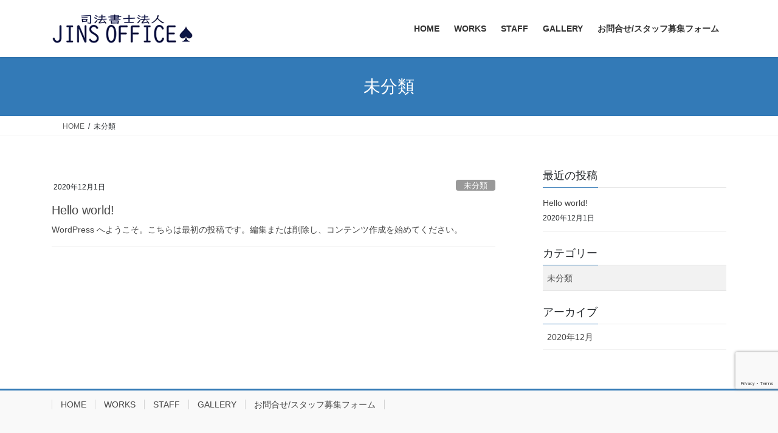

--- FILE ---
content_type: text/html; charset=utf-8
request_url: https://www.google.com/recaptcha/api2/anchor?ar=1&k=6Lfx7gYrAAAAAN-R5w3ikuxHHm6S8tzSAKX_cbuc&co=aHR0cHM6Ly93d3cuamluc29mZmljZS5jb206NDQz&hl=en&v=PoyoqOPhxBO7pBk68S4YbpHZ&size=invisible&anchor-ms=20000&execute-ms=30000&cb=rut63abf4uyd
body_size: 48797
content:
<!DOCTYPE HTML><html dir="ltr" lang="en"><head><meta http-equiv="Content-Type" content="text/html; charset=UTF-8">
<meta http-equiv="X-UA-Compatible" content="IE=edge">
<title>reCAPTCHA</title>
<style type="text/css">
/* cyrillic-ext */
@font-face {
  font-family: 'Roboto';
  font-style: normal;
  font-weight: 400;
  font-stretch: 100%;
  src: url(//fonts.gstatic.com/s/roboto/v48/KFO7CnqEu92Fr1ME7kSn66aGLdTylUAMa3GUBHMdazTgWw.woff2) format('woff2');
  unicode-range: U+0460-052F, U+1C80-1C8A, U+20B4, U+2DE0-2DFF, U+A640-A69F, U+FE2E-FE2F;
}
/* cyrillic */
@font-face {
  font-family: 'Roboto';
  font-style: normal;
  font-weight: 400;
  font-stretch: 100%;
  src: url(//fonts.gstatic.com/s/roboto/v48/KFO7CnqEu92Fr1ME7kSn66aGLdTylUAMa3iUBHMdazTgWw.woff2) format('woff2');
  unicode-range: U+0301, U+0400-045F, U+0490-0491, U+04B0-04B1, U+2116;
}
/* greek-ext */
@font-face {
  font-family: 'Roboto';
  font-style: normal;
  font-weight: 400;
  font-stretch: 100%;
  src: url(//fonts.gstatic.com/s/roboto/v48/KFO7CnqEu92Fr1ME7kSn66aGLdTylUAMa3CUBHMdazTgWw.woff2) format('woff2');
  unicode-range: U+1F00-1FFF;
}
/* greek */
@font-face {
  font-family: 'Roboto';
  font-style: normal;
  font-weight: 400;
  font-stretch: 100%;
  src: url(//fonts.gstatic.com/s/roboto/v48/KFO7CnqEu92Fr1ME7kSn66aGLdTylUAMa3-UBHMdazTgWw.woff2) format('woff2');
  unicode-range: U+0370-0377, U+037A-037F, U+0384-038A, U+038C, U+038E-03A1, U+03A3-03FF;
}
/* math */
@font-face {
  font-family: 'Roboto';
  font-style: normal;
  font-weight: 400;
  font-stretch: 100%;
  src: url(//fonts.gstatic.com/s/roboto/v48/KFO7CnqEu92Fr1ME7kSn66aGLdTylUAMawCUBHMdazTgWw.woff2) format('woff2');
  unicode-range: U+0302-0303, U+0305, U+0307-0308, U+0310, U+0312, U+0315, U+031A, U+0326-0327, U+032C, U+032F-0330, U+0332-0333, U+0338, U+033A, U+0346, U+034D, U+0391-03A1, U+03A3-03A9, U+03B1-03C9, U+03D1, U+03D5-03D6, U+03F0-03F1, U+03F4-03F5, U+2016-2017, U+2034-2038, U+203C, U+2040, U+2043, U+2047, U+2050, U+2057, U+205F, U+2070-2071, U+2074-208E, U+2090-209C, U+20D0-20DC, U+20E1, U+20E5-20EF, U+2100-2112, U+2114-2115, U+2117-2121, U+2123-214F, U+2190, U+2192, U+2194-21AE, U+21B0-21E5, U+21F1-21F2, U+21F4-2211, U+2213-2214, U+2216-22FF, U+2308-230B, U+2310, U+2319, U+231C-2321, U+2336-237A, U+237C, U+2395, U+239B-23B7, U+23D0, U+23DC-23E1, U+2474-2475, U+25AF, U+25B3, U+25B7, U+25BD, U+25C1, U+25CA, U+25CC, U+25FB, U+266D-266F, U+27C0-27FF, U+2900-2AFF, U+2B0E-2B11, U+2B30-2B4C, U+2BFE, U+3030, U+FF5B, U+FF5D, U+1D400-1D7FF, U+1EE00-1EEFF;
}
/* symbols */
@font-face {
  font-family: 'Roboto';
  font-style: normal;
  font-weight: 400;
  font-stretch: 100%;
  src: url(//fonts.gstatic.com/s/roboto/v48/KFO7CnqEu92Fr1ME7kSn66aGLdTylUAMaxKUBHMdazTgWw.woff2) format('woff2');
  unicode-range: U+0001-000C, U+000E-001F, U+007F-009F, U+20DD-20E0, U+20E2-20E4, U+2150-218F, U+2190, U+2192, U+2194-2199, U+21AF, U+21E6-21F0, U+21F3, U+2218-2219, U+2299, U+22C4-22C6, U+2300-243F, U+2440-244A, U+2460-24FF, U+25A0-27BF, U+2800-28FF, U+2921-2922, U+2981, U+29BF, U+29EB, U+2B00-2BFF, U+4DC0-4DFF, U+FFF9-FFFB, U+10140-1018E, U+10190-1019C, U+101A0, U+101D0-101FD, U+102E0-102FB, U+10E60-10E7E, U+1D2C0-1D2D3, U+1D2E0-1D37F, U+1F000-1F0FF, U+1F100-1F1AD, U+1F1E6-1F1FF, U+1F30D-1F30F, U+1F315, U+1F31C, U+1F31E, U+1F320-1F32C, U+1F336, U+1F378, U+1F37D, U+1F382, U+1F393-1F39F, U+1F3A7-1F3A8, U+1F3AC-1F3AF, U+1F3C2, U+1F3C4-1F3C6, U+1F3CA-1F3CE, U+1F3D4-1F3E0, U+1F3ED, U+1F3F1-1F3F3, U+1F3F5-1F3F7, U+1F408, U+1F415, U+1F41F, U+1F426, U+1F43F, U+1F441-1F442, U+1F444, U+1F446-1F449, U+1F44C-1F44E, U+1F453, U+1F46A, U+1F47D, U+1F4A3, U+1F4B0, U+1F4B3, U+1F4B9, U+1F4BB, U+1F4BF, U+1F4C8-1F4CB, U+1F4D6, U+1F4DA, U+1F4DF, U+1F4E3-1F4E6, U+1F4EA-1F4ED, U+1F4F7, U+1F4F9-1F4FB, U+1F4FD-1F4FE, U+1F503, U+1F507-1F50B, U+1F50D, U+1F512-1F513, U+1F53E-1F54A, U+1F54F-1F5FA, U+1F610, U+1F650-1F67F, U+1F687, U+1F68D, U+1F691, U+1F694, U+1F698, U+1F6AD, U+1F6B2, U+1F6B9-1F6BA, U+1F6BC, U+1F6C6-1F6CF, U+1F6D3-1F6D7, U+1F6E0-1F6EA, U+1F6F0-1F6F3, U+1F6F7-1F6FC, U+1F700-1F7FF, U+1F800-1F80B, U+1F810-1F847, U+1F850-1F859, U+1F860-1F887, U+1F890-1F8AD, U+1F8B0-1F8BB, U+1F8C0-1F8C1, U+1F900-1F90B, U+1F93B, U+1F946, U+1F984, U+1F996, U+1F9E9, U+1FA00-1FA6F, U+1FA70-1FA7C, U+1FA80-1FA89, U+1FA8F-1FAC6, U+1FACE-1FADC, U+1FADF-1FAE9, U+1FAF0-1FAF8, U+1FB00-1FBFF;
}
/* vietnamese */
@font-face {
  font-family: 'Roboto';
  font-style: normal;
  font-weight: 400;
  font-stretch: 100%;
  src: url(//fonts.gstatic.com/s/roboto/v48/KFO7CnqEu92Fr1ME7kSn66aGLdTylUAMa3OUBHMdazTgWw.woff2) format('woff2');
  unicode-range: U+0102-0103, U+0110-0111, U+0128-0129, U+0168-0169, U+01A0-01A1, U+01AF-01B0, U+0300-0301, U+0303-0304, U+0308-0309, U+0323, U+0329, U+1EA0-1EF9, U+20AB;
}
/* latin-ext */
@font-face {
  font-family: 'Roboto';
  font-style: normal;
  font-weight: 400;
  font-stretch: 100%;
  src: url(//fonts.gstatic.com/s/roboto/v48/KFO7CnqEu92Fr1ME7kSn66aGLdTylUAMa3KUBHMdazTgWw.woff2) format('woff2');
  unicode-range: U+0100-02BA, U+02BD-02C5, U+02C7-02CC, U+02CE-02D7, U+02DD-02FF, U+0304, U+0308, U+0329, U+1D00-1DBF, U+1E00-1E9F, U+1EF2-1EFF, U+2020, U+20A0-20AB, U+20AD-20C0, U+2113, U+2C60-2C7F, U+A720-A7FF;
}
/* latin */
@font-face {
  font-family: 'Roboto';
  font-style: normal;
  font-weight: 400;
  font-stretch: 100%;
  src: url(//fonts.gstatic.com/s/roboto/v48/KFO7CnqEu92Fr1ME7kSn66aGLdTylUAMa3yUBHMdazQ.woff2) format('woff2');
  unicode-range: U+0000-00FF, U+0131, U+0152-0153, U+02BB-02BC, U+02C6, U+02DA, U+02DC, U+0304, U+0308, U+0329, U+2000-206F, U+20AC, U+2122, U+2191, U+2193, U+2212, U+2215, U+FEFF, U+FFFD;
}
/* cyrillic-ext */
@font-face {
  font-family: 'Roboto';
  font-style: normal;
  font-weight: 500;
  font-stretch: 100%;
  src: url(//fonts.gstatic.com/s/roboto/v48/KFO7CnqEu92Fr1ME7kSn66aGLdTylUAMa3GUBHMdazTgWw.woff2) format('woff2');
  unicode-range: U+0460-052F, U+1C80-1C8A, U+20B4, U+2DE0-2DFF, U+A640-A69F, U+FE2E-FE2F;
}
/* cyrillic */
@font-face {
  font-family: 'Roboto';
  font-style: normal;
  font-weight: 500;
  font-stretch: 100%;
  src: url(//fonts.gstatic.com/s/roboto/v48/KFO7CnqEu92Fr1ME7kSn66aGLdTylUAMa3iUBHMdazTgWw.woff2) format('woff2');
  unicode-range: U+0301, U+0400-045F, U+0490-0491, U+04B0-04B1, U+2116;
}
/* greek-ext */
@font-face {
  font-family: 'Roboto';
  font-style: normal;
  font-weight: 500;
  font-stretch: 100%;
  src: url(//fonts.gstatic.com/s/roboto/v48/KFO7CnqEu92Fr1ME7kSn66aGLdTylUAMa3CUBHMdazTgWw.woff2) format('woff2');
  unicode-range: U+1F00-1FFF;
}
/* greek */
@font-face {
  font-family: 'Roboto';
  font-style: normal;
  font-weight: 500;
  font-stretch: 100%;
  src: url(//fonts.gstatic.com/s/roboto/v48/KFO7CnqEu92Fr1ME7kSn66aGLdTylUAMa3-UBHMdazTgWw.woff2) format('woff2');
  unicode-range: U+0370-0377, U+037A-037F, U+0384-038A, U+038C, U+038E-03A1, U+03A3-03FF;
}
/* math */
@font-face {
  font-family: 'Roboto';
  font-style: normal;
  font-weight: 500;
  font-stretch: 100%;
  src: url(//fonts.gstatic.com/s/roboto/v48/KFO7CnqEu92Fr1ME7kSn66aGLdTylUAMawCUBHMdazTgWw.woff2) format('woff2');
  unicode-range: U+0302-0303, U+0305, U+0307-0308, U+0310, U+0312, U+0315, U+031A, U+0326-0327, U+032C, U+032F-0330, U+0332-0333, U+0338, U+033A, U+0346, U+034D, U+0391-03A1, U+03A3-03A9, U+03B1-03C9, U+03D1, U+03D5-03D6, U+03F0-03F1, U+03F4-03F5, U+2016-2017, U+2034-2038, U+203C, U+2040, U+2043, U+2047, U+2050, U+2057, U+205F, U+2070-2071, U+2074-208E, U+2090-209C, U+20D0-20DC, U+20E1, U+20E5-20EF, U+2100-2112, U+2114-2115, U+2117-2121, U+2123-214F, U+2190, U+2192, U+2194-21AE, U+21B0-21E5, U+21F1-21F2, U+21F4-2211, U+2213-2214, U+2216-22FF, U+2308-230B, U+2310, U+2319, U+231C-2321, U+2336-237A, U+237C, U+2395, U+239B-23B7, U+23D0, U+23DC-23E1, U+2474-2475, U+25AF, U+25B3, U+25B7, U+25BD, U+25C1, U+25CA, U+25CC, U+25FB, U+266D-266F, U+27C0-27FF, U+2900-2AFF, U+2B0E-2B11, U+2B30-2B4C, U+2BFE, U+3030, U+FF5B, U+FF5D, U+1D400-1D7FF, U+1EE00-1EEFF;
}
/* symbols */
@font-face {
  font-family: 'Roboto';
  font-style: normal;
  font-weight: 500;
  font-stretch: 100%;
  src: url(//fonts.gstatic.com/s/roboto/v48/KFO7CnqEu92Fr1ME7kSn66aGLdTylUAMaxKUBHMdazTgWw.woff2) format('woff2');
  unicode-range: U+0001-000C, U+000E-001F, U+007F-009F, U+20DD-20E0, U+20E2-20E4, U+2150-218F, U+2190, U+2192, U+2194-2199, U+21AF, U+21E6-21F0, U+21F3, U+2218-2219, U+2299, U+22C4-22C6, U+2300-243F, U+2440-244A, U+2460-24FF, U+25A0-27BF, U+2800-28FF, U+2921-2922, U+2981, U+29BF, U+29EB, U+2B00-2BFF, U+4DC0-4DFF, U+FFF9-FFFB, U+10140-1018E, U+10190-1019C, U+101A0, U+101D0-101FD, U+102E0-102FB, U+10E60-10E7E, U+1D2C0-1D2D3, U+1D2E0-1D37F, U+1F000-1F0FF, U+1F100-1F1AD, U+1F1E6-1F1FF, U+1F30D-1F30F, U+1F315, U+1F31C, U+1F31E, U+1F320-1F32C, U+1F336, U+1F378, U+1F37D, U+1F382, U+1F393-1F39F, U+1F3A7-1F3A8, U+1F3AC-1F3AF, U+1F3C2, U+1F3C4-1F3C6, U+1F3CA-1F3CE, U+1F3D4-1F3E0, U+1F3ED, U+1F3F1-1F3F3, U+1F3F5-1F3F7, U+1F408, U+1F415, U+1F41F, U+1F426, U+1F43F, U+1F441-1F442, U+1F444, U+1F446-1F449, U+1F44C-1F44E, U+1F453, U+1F46A, U+1F47D, U+1F4A3, U+1F4B0, U+1F4B3, U+1F4B9, U+1F4BB, U+1F4BF, U+1F4C8-1F4CB, U+1F4D6, U+1F4DA, U+1F4DF, U+1F4E3-1F4E6, U+1F4EA-1F4ED, U+1F4F7, U+1F4F9-1F4FB, U+1F4FD-1F4FE, U+1F503, U+1F507-1F50B, U+1F50D, U+1F512-1F513, U+1F53E-1F54A, U+1F54F-1F5FA, U+1F610, U+1F650-1F67F, U+1F687, U+1F68D, U+1F691, U+1F694, U+1F698, U+1F6AD, U+1F6B2, U+1F6B9-1F6BA, U+1F6BC, U+1F6C6-1F6CF, U+1F6D3-1F6D7, U+1F6E0-1F6EA, U+1F6F0-1F6F3, U+1F6F7-1F6FC, U+1F700-1F7FF, U+1F800-1F80B, U+1F810-1F847, U+1F850-1F859, U+1F860-1F887, U+1F890-1F8AD, U+1F8B0-1F8BB, U+1F8C0-1F8C1, U+1F900-1F90B, U+1F93B, U+1F946, U+1F984, U+1F996, U+1F9E9, U+1FA00-1FA6F, U+1FA70-1FA7C, U+1FA80-1FA89, U+1FA8F-1FAC6, U+1FACE-1FADC, U+1FADF-1FAE9, U+1FAF0-1FAF8, U+1FB00-1FBFF;
}
/* vietnamese */
@font-face {
  font-family: 'Roboto';
  font-style: normal;
  font-weight: 500;
  font-stretch: 100%;
  src: url(//fonts.gstatic.com/s/roboto/v48/KFO7CnqEu92Fr1ME7kSn66aGLdTylUAMa3OUBHMdazTgWw.woff2) format('woff2');
  unicode-range: U+0102-0103, U+0110-0111, U+0128-0129, U+0168-0169, U+01A0-01A1, U+01AF-01B0, U+0300-0301, U+0303-0304, U+0308-0309, U+0323, U+0329, U+1EA0-1EF9, U+20AB;
}
/* latin-ext */
@font-face {
  font-family: 'Roboto';
  font-style: normal;
  font-weight: 500;
  font-stretch: 100%;
  src: url(//fonts.gstatic.com/s/roboto/v48/KFO7CnqEu92Fr1ME7kSn66aGLdTylUAMa3KUBHMdazTgWw.woff2) format('woff2');
  unicode-range: U+0100-02BA, U+02BD-02C5, U+02C7-02CC, U+02CE-02D7, U+02DD-02FF, U+0304, U+0308, U+0329, U+1D00-1DBF, U+1E00-1E9F, U+1EF2-1EFF, U+2020, U+20A0-20AB, U+20AD-20C0, U+2113, U+2C60-2C7F, U+A720-A7FF;
}
/* latin */
@font-face {
  font-family: 'Roboto';
  font-style: normal;
  font-weight: 500;
  font-stretch: 100%;
  src: url(//fonts.gstatic.com/s/roboto/v48/KFO7CnqEu92Fr1ME7kSn66aGLdTylUAMa3yUBHMdazQ.woff2) format('woff2');
  unicode-range: U+0000-00FF, U+0131, U+0152-0153, U+02BB-02BC, U+02C6, U+02DA, U+02DC, U+0304, U+0308, U+0329, U+2000-206F, U+20AC, U+2122, U+2191, U+2193, U+2212, U+2215, U+FEFF, U+FFFD;
}
/* cyrillic-ext */
@font-face {
  font-family: 'Roboto';
  font-style: normal;
  font-weight: 900;
  font-stretch: 100%;
  src: url(//fonts.gstatic.com/s/roboto/v48/KFO7CnqEu92Fr1ME7kSn66aGLdTylUAMa3GUBHMdazTgWw.woff2) format('woff2');
  unicode-range: U+0460-052F, U+1C80-1C8A, U+20B4, U+2DE0-2DFF, U+A640-A69F, U+FE2E-FE2F;
}
/* cyrillic */
@font-face {
  font-family: 'Roboto';
  font-style: normal;
  font-weight: 900;
  font-stretch: 100%;
  src: url(//fonts.gstatic.com/s/roboto/v48/KFO7CnqEu92Fr1ME7kSn66aGLdTylUAMa3iUBHMdazTgWw.woff2) format('woff2');
  unicode-range: U+0301, U+0400-045F, U+0490-0491, U+04B0-04B1, U+2116;
}
/* greek-ext */
@font-face {
  font-family: 'Roboto';
  font-style: normal;
  font-weight: 900;
  font-stretch: 100%;
  src: url(//fonts.gstatic.com/s/roboto/v48/KFO7CnqEu92Fr1ME7kSn66aGLdTylUAMa3CUBHMdazTgWw.woff2) format('woff2');
  unicode-range: U+1F00-1FFF;
}
/* greek */
@font-face {
  font-family: 'Roboto';
  font-style: normal;
  font-weight: 900;
  font-stretch: 100%;
  src: url(//fonts.gstatic.com/s/roboto/v48/KFO7CnqEu92Fr1ME7kSn66aGLdTylUAMa3-UBHMdazTgWw.woff2) format('woff2');
  unicode-range: U+0370-0377, U+037A-037F, U+0384-038A, U+038C, U+038E-03A1, U+03A3-03FF;
}
/* math */
@font-face {
  font-family: 'Roboto';
  font-style: normal;
  font-weight: 900;
  font-stretch: 100%;
  src: url(//fonts.gstatic.com/s/roboto/v48/KFO7CnqEu92Fr1ME7kSn66aGLdTylUAMawCUBHMdazTgWw.woff2) format('woff2');
  unicode-range: U+0302-0303, U+0305, U+0307-0308, U+0310, U+0312, U+0315, U+031A, U+0326-0327, U+032C, U+032F-0330, U+0332-0333, U+0338, U+033A, U+0346, U+034D, U+0391-03A1, U+03A3-03A9, U+03B1-03C9, U+03D1, U+03D5-03D6, U+03F0-03F1, U+03F4-03F5, U+2016-2017, U+2034-2038, U+203C, U+2040, U+2043, U+2047, U+2050, U+2057, U+205F, U+2070-2071, U+2074-208E, U+2090-209C, U+20D0-20DC, U+20E1, U+20E5-20EF, U+2100-2112, U+2114-2115, U+2117-2121, U+2123-214F, U+2190, U+2192, U+2194-21AE, U+21B0-21E5, U+21F1-21F2, U+21F4-2211, U+2213-2214, U+2216-22FF, U+2308-230B, U+2310, U+2319, U+231C-2321, U+2336-237A, U+237C, U+2395, U+239B-23B7, U+23D0, U+23DC-23E1, U+2474-2475, U+25AF, U+25B3, U+25B7, U+25BD, U+25C1, U+25CA, U+25CC, U+25FB, U+266D-266F, U+27C0-27FF, U+2900-2AFF, U+2B0E-2B11, U+2B30-2B4C, U+2BFE, U+3030, U+FF5B, U+FF5D, U+1D400-1D7FF, U+1EE00-1EEFF;
}
/* symbols */
@font-face {
  font-family: 'Roboto';
  font-style: normal;
  font-weight: 900;
  font-stretch: 100%;
  src: url(//fonts.gstatic.com/s/roboto/v48/KFO7CnqEu92Fr1ME7kSn66aGLdTylUAMaxKUBHMdazTgWw.woff2) format('woff2');
  unicode-range: U+0001-000C, U+000E-001F, U+007F-009F, U+20DD-20E0, U+20E2-20E4, U+2150-218F, U+2190, U+2192, U+2194-2199, U+21AF, U+21E6-21F0, U+21F3, U+2218-2219, U+2299, U+22C4-22C6, U+2300-243F, U+2440-244A, U+2460-24FF, U+25A0-27BF, U+2800-28FF, U+2921-2922, U+2981, U+29BF, U+29EB, U+2B00-2BFF, U+4DC0-4DFF, U+FFF9-FFFB, U+10140-1018E, U+10190-1019C, U+101A0, U+101D0-101FD, U+102E0-102FB, U+10E60-10E7E, U+1D2C0-1D2D3, U+1D2E0-1D37F, U+1F000-1F0FF, U+1F100-1F1AD, U+1F1E6-1F1FF, U+1F30D-1F30F, U+1F315, U+1F31C, U+1F31E, U+1F320-1F32C, U+1F336, U+1F378, U+1F37D, U+1F382, U+1F393-1F39F, U+1F3A7-1F3A8, U+1F3AC-1F3AF, U+1F3C2, U+1F3C4-1F3C6, U+1F3CA-1F3CE, U+1F3D4-1F3E0, U+1F3ED, U+1F3F1-1F3F3, U+1F3F5-1F3F7, U+1F408, U+1F415, U+1F41F, U+1F426, U+1F43F, U+1F441-1F442, U+1F444, U+1F446-1F449, U+1F44C-1F44E, U+1F453, U+1F46A, U+1F47D, U+1F4A3, U+1F4B0, U+1F4B3, U+1F4B9, U+1F4BB, U+1F4BF, U+1F4C8-1F4CB, U+1F4D6, U+1F4DA, U+1F4DF, U+1F4E3-1F4E6, U+1F4EA-1F4ED, U+1F4F7, U+1F4F9-1F4FB, U+1F4FD-1F4FE, U+1F503, U+1F507-1F50B, U+1F50D, U+1F512-1F513, U+1F53E-1F54A, U+1F54F-1F5FA, U+1F610, U+1F650-1F67F, U+1F687, U+1F68D, U+1F691, U+1F694, U+1F698, U+1F6AD, U+1F6B2, U+1F6B9-1F6BA, U+1F6BC, U+1F6C6-1F6CF, U+1F6D3-1F6D7, U+1F6E0-1F6EA, U+1F6F0-1F6F3, U+1F6F7-1F6FC, U+1F700-1F7FF, U+1F800-1F80B, U+1F810-1F847, U+1F850-1F859, U+1F860-1F887, U+1F890-1F8AD, U+1F8B0-1F8BB, U+1F8C0-1F8C1, U+1F900-1F90B, U+1F93B, U+1F946, U+1F984, U+1F996, U+1F9E9, U+1FA00-1FA6F, U+1FA70-1FA7C, U+1FA80-1FA89, U+1FA8F-1FAC6, U+1FACE-1FADC, U+1FADF-1FAE9, U+1FAF0-1FAF8, U+1FB00-1FBFF;
}
/* vietnamese */
@font-face {
  font-family: 'Roboto';
  font-style: normal;
  font-weight: 900;
  font-stretch: 100%;
  src: url(//fonts.gstatic.com/s/roboto/v48/KFO7CnqEu92Fr1ME7kSn66aGLdTylUAMa3OUBHMdazTgWw.woff2) format('woff2');
  unicode-range: U+0102-0103, U+0110-0111, U+0128-0129, U+0168-0169, U+01A0-01A1, U+01AF-01B0, U+0300-0301, U+0303-0304, U+0308-0309, U+0323, U+0329, U+1EA0-1EF9, U+20AB;
}
/* latin-ext */
@font-face {
  font-family: 'Roboto';
  font-style: normal;
  font-weight: 900;
  font-stretch: 100%;
  src: url(//fonts.gstatic.com/s/roboto/v48/KFO7CnqEu92Fr1ME7kSn66aGLdTylUAMa3KUBHMdazTgWw.woff2) format('woff2');
  unicode-range: U+0100-02BA, U+02BD-02C5, U+02C7-02CC, U+02CE-02D7, U+02DD-02FF, U+0304, U+0308, U+0329, U+1D00-1DBF, U+1E00-1E9F, U+1EF2-1EFF, U+2020, U+20A0-20AB, U+20AD-20C0, U+2113, U+2C60-2C7F, U+A720-A7FF;
}
/* latin */
@font-face {
  font-family: 'Roboto';
  font-style: normal;
  font-weight: 900;
  font-stretch: 100%;
  src: url(//fonts.gstatic.com/s/roboto/v48/KFO7CnqEu92Fr1ME7kSn66aGLdTylUAMa3yUBHMdazQ.woff2) format('woff2');
  unicode-range: U+0000-00FF, U+0131, U+0152-0153, U+02BB-02BC, U+02C6, U+02DA, U+02DC, U+0304, U+0308, U+0329, U+2000-206F, U+20AC, U+2122, U+2191, U+2193, U+2212, U+2215, U+FEFF, U+FFFD;
}

</style>
<link rel="stylesheet" type="text/css" href="https://www.gstatic.com/recaptcha/releases/PoyoqOPhxBO7pBk68S4YbpHZ/styles__ltr.css">
<script nonce="98zFJz3CadpjybKjd1ZO7w" type="text/javascript">window['__recaptcha_api'] = 'https://www.google.com/recaptcha/api2/';</script>
<script type="text/javascript" src="https://www.gstatic.com/recaptcha/releases/PoyoqOPhxBO7pBk68S4YbpHZ/recaptcha__en.js" nonce="98zFJz3CadpjybKjd1ZO7w">
      
    </script></head>
<body><div id="rc-anchor-alert" class="rc-anchor-alert"></div>
<input type="hidden" id="recaptcha-token" value="[base64]">
<script type="text/javascript" nonce="98zFJz3CadpjybKjd1ZO7w">
      recaptcha.anchor.Main.init("[\x22ainput\x22,[\x22bgdata\x22,\x22\x22,\[base64]/[base64]/[base64]/[base64]/[base64]/UltsKytdPUU6KEU8MjA0OD9SW2wrK109RT4+NnwxOTI6KChFJjY0NTEyKT09NTUyOTYmJk0rMTxjLmxlbmd0aCYmKGMuY2hhckNvZGVBdChNKzEpJjY0NTEyKT09NTYzMjA/[base64]/[base64]/[base64]/[base64]/[base64]/[base64]/[base64]\x22,\[base64]\\u003d\\u003d\x22,\x22w4cew71sw41tw4w4w4HDk8OOTcKiWMKzwozCpcO3wpR/[base64]/[base64]/DpcK4w7bCpj97woDCpg4GG8KJGsKVWcKqw7BCwqwvw7dvVFfClsO8E33CqcK4MF1Sw4bDkjwIUjTCiMOaw44dwroROxR/S8OgwqjDmFnDgMOcZsKASMKGC8Oxcm7CrMOmw4/DqSIYw7zDv8KJwrnDnSxTwojCocK/[base64]/w6fDqw7CoMKmecKNwovDncObw4YMGjdNw61nDMKjwqrCrmTCucKUw6MswrvCnsK6w4XCpzlKwr7DmDxJBsO9KQhBwq3Dl8Otw6TDvylTQsOIO8OZw75PTsONFGRawoUdd8Ofw5Raw7YBw7vCkFAhw73DusKmw47CkcOJAl8gLsO/GxnDilfDhAl5woDCo8KnwpXDjiDDhMKYHR3DisKkwo/CqsO6TRvClFHCpVMFwqvDusKVPsKHfcK/w59RwpjDgsOzwq8qw4XCs8KPw5rCtSLDsUJUUsO/wqc6OH7ChMKrw5fCicOnwobCmVnCoMOfw4bCsgbDisOvw4TCkcKGw4BPPwRPBsOrwp9MwrlSFsOEPSg4fcKhLXnDncOtBMKnw6TCmgnCgh1UaGtBwpXDphwnYHDCtMKKGwnDssKew7JaNU/ClA/DicKnw5g9w5rDh8O/TSLDtcO4w5cCT8K8wrTCucKbaiorel/DslZXwrF6L8KcFsKwwp4Swq8rw5nCjMO3IsKIw75EwqbCtcO9wrkiw5jCpUDDnMO3J2dowofCoUUUOcK+RMOSwrHCpcKww43DgF/[base64]/DnS/CiMOTUsK6w5xNw5PCocOUeTXCkW7Dnl3Ck2fDp8OiV8OicMOhRFLDosK4w6bCjcONWsO1w6DCpsO/WcKzQcKYP8KXwphbbsOcQcK5w7LCucOAw6U3wqpZwqpUw50fw5fDkcKHw5PCq8KiQSYMNQJNTHp0woIlw6zDtcOxw5XCh0DCqsKvczc8wol6LFIGw6BsU27DlmzCsBkewrlWw5MiwrNaw4s9wqDDuTRUWsObw5XDmyBJwrrCi0bDs8KdU8Krw73DtMK/wpPDlsO9w5fDsD7ChHZQw5TCoWFdP8OFw60EwqbCrSzCuMKCZsKiwoDDoMODD8KDwqJFERHDp8OSPRx3B39dCHJIOnLDgsOhcFE/w49qwp8tDjVLwpTDmMOHYXdaR8KlPGxaVSEvfcOKRcO6I8KgP8KWwpkow5tJwpgzwqsRw6NkWj4LG2dIwrA8bDzDncK1w5NOwq7CiVrDrzHDt8OWw4vCqRLCqsOMTcKww5MNwpbCtnMaDCMCF8KTHDsuIcOxPcK9SiLCiz/DkMKHAjx0w4wOw7lXwpDDlcOof14tacKnw4fCuGnDmgnCmcKpwpzCs3d5fQAXwpVMwqPCrkbDrWDCoSZbwoTCnWbDjWDCmTnDrcOLw50Fw4p6NUTDqcKFwqw1w4QPEcK3w6LDicOwwpTCmTJAwpHCqsO9JsKDwpjCjMO/w7pAwo3CqsK6wrlBwrLCm8OlwqBXwpvCkzEVwq7CmsOSw493w7kjw40qFcOoQyjDmFPDrcKJwoREwobDl8OkCx/CmMKlw6rCml1haMOZw5Rpw6vCjcOiUMOsKhHCg3HCqjrDoTx5OcKVJgzCnMKXw5J2w4MzM8K/wrLCvWrCr8OlDG3CiVQEC8KBS8KWE1jCoTLDr1vDnmVGRMK7wobDrjJQGkJpdBE9AWs2wpdlHhPCgEvDscKlwq7CnD0cMETDsx9/E0vCmcK4w5s7UsKfUUsVwqUWKnhnw57DpcOMw6fCqy8hwq5feDU5woRYw4vDmx5QwokUHsKBwq7Dp8OEw7A+wq0WD8OEwrDCpMKyO8Omw53Di37DgCzCsMOEwpDDpBgQMAJowofDng3Dg8KhIQLClgZjw7bCrgbCjyM8w5BWwrjDssKiwpxKwoDDtVTDp8OGwqM/ETUawp8VAsKtw5/CrGPCmmvClC/CsMO9w5l4wojDmcKhwpDCsjlIScOMwoDDisKswpIUcGfDrsO2wqY2XsKlw6/CicOgw6XDpsKNw7DDmU7DhsKtwpZrw4xfw5k9HcOGDsOVwp9RdMKpw6XCg8O3w7IoRQATWCbDrG3CmFTDjkXCvnUMdcKmRcO8FsKuaw1/w7UeezbCl3HDgMO2bcKNwqvCpUQIw6RUBMOtRMK9wpRUD8OeZcKTRjRLw7kFIiZcD8Omw73DiUnCqz18w5zDpcK0X8Olw7HDgBfCh8K8JsOwDjFKLMKSFTJvwqMTwpo6w4p+w4wBw4JESMORwoocwq/Ds8O8wr8Wwq3DnkokbcKka8O1IMOPw7TDn2cyVMOGCsKdflLDjV3DkBnCsgJ2a1jDqhE1w73CjkTCh3IfbMK8w4PDv8OOw77Cox5VM8OYFC1Fw61Gw5fDuA3CrcKdw6Y0w4PDusOoeMO5H8KPSMK0Q8K/wqciQsOrGUc+XsKYw4nCrMOfw6TCpsOaw7/CiMOEFW1hLEPCqcO9Ckhrfx8cfRRHw5rCgsKYBSzCm8OdN0/CtGJSwo8ww7XCqsKnw5d+HsOvwpEkcDnDisO3w6ddGxvDuWdzw4/[base64]/wrHDtxlKJwhCPyTDlMK1U8O7eS8pUcOqUsKZwqbDpsObw4jCgcOvZW/DmsO8fcO0w57DssOLV2XDlWoCw5fDksKJaSbCtcKwwpnDhl3Cg8O5JsOuCcKrTcKSw77DnMOGIMOhwpt3w5dIPcOOw4lDwrYPP1VpwrBXw6DDvMOtwp13wqnChsOJwqR/w5/DkXvDgsOhwo3DrWVKWcKEw6XCmgFDwp9NZsOHwqQVAsO1UHdVwqxFbMOrC0scw7pHwrtPwpN7MCRhIzDDn8O/ZCHCsBUyw4fDi8ONw6/Dux7CqGfCnMKhw4glw4HDmzFqH8O4wq8gw5vCjS/DkxTDk8ORw4/[base64]/CoMKpwpkKW8O3fT5zw5jCmMOaaFleKnpkOVVgw7rCr2UtECUHTmbDmW7DtBXDsVk2wqjDrxc/w5LCqQPCrMODwr4+eA8bMsKpI2PCosKuwpkqUjbCvzIMwpjDi8OndcOMNQzDuzcXw58+woM7BMOPDsO4w4fDi8OnwrVyRiBwNHjDvRnCpQvCsMOkwooZbMO8wqTDj1MdBVfDhlrDvsKGw7fDlTI5w4/DhcO4OsORc0M2w7XDk2sdw7AxRsOMwqHChkvCi8KowrlQGMOfw6/CmCXDtjbDisK8cjNqwp1PaExWQcODw68IBH3ClcOQwoplw4bDicO3aUwlw648wqfDk8OMYxdBeMKPNXllwqMiw63DiHseNsOQw44XPW9xHFV4YU0Sw7RiRsODEsKpHxXDnMKLVFzDswHCgcKSZsKNdFctO8O7w6gdPcOTWQ3Dq8OjEMK/[base64]/DtMOGAcKTVQDDlsKDw4U7w4sBfsK0wqHCoEdww5jDr8OJDnrCqQUYw6lnw4PDhcO2w7Idwq/[base64]/DosKjw45/HAYwMsO2wrLDjVoOdh3DrBXCpMOmwolvw5jDhxfDjcKYAsOXw7TCucOrw6wHw7Raw7PCn8OdwpkRw6Y3w7PCtsKfG8O2PMOwVQoCdMK7woDDqMKNLcKew4zDkW/[base64]/Cvnd1wownw47Dty7Co8KSEsKywq3Dn8KKw6jCn2PCg8OEwrFyAGnDtsKGwoHDvGNIw7ZvI0DDpg1NQsO2w6DDtmF3w6JsB1HDusKjfVEkSmEaw7nCpsOuV27DlSthwp0+w7/CtcOtYMKPCMK0wrxJw7doGcK3wr7Cv8KBFATCtmPCti8swpfDhmJ2DsOkFT5kYH9swqXCk8KTC1IKVB/CosKBwp5zw7fDncOoc8ObG8Ksw5LClV1MH2PDhR44wphpw4LDnsOgdyRfwo3DgFJrw57DssOFDcOGLsOZYEAuw4PDryfDjgTClngtacOvw50LXC8RwrdqTBDCngwPLcKnwpbClA5Bw4fCpADDn8O3wpfDhzPCosKyP8KWw4XCmC3Dj8Ofwr/[base64]/DksKXaE/DicOTwp44AUldw4ILwr/Dl8KKbsOtw7zCmcO0w782w4QYwqAsw6DCmsKiFMK6MWnCs8KwGRZ8PCrCjgdpdXvCk8KPT8OvwpsNw5Qrw6Ryw47CrcKcwqNjw5TDvMKlw4lDw6jDsMOEwoMSO8ONd8OgesOMEl13EUbCh8OuL8Okw47DmcKqwq/CiEIxwqvCl00VKnnCnWrDvHbCmcOcHj7Dl8KKGyEZw6HCnMKOwpxwFsKowqYvwpUawoxrSy5hMMK0wrpcw5/CjEHCusOJBSDCo27DiMKzwpYWPkxnbFjCvcOIWMKJY8K9CMOZw7gyw6PDicO0B8O4wqVrGsO6MXbDtRlGwoPCs8OYw7cgw77CucKAwps9Y8KmScKdFsKcX8OpCSLDsFhaw5Zqwo/Dpg8mwr/[base64]/wqp1w5zDgMKVK8K+wottARAEaMKAwrhzEFIVZAYZwqvDh8OKIsK9O8OYMjXCqCXCt8OuMMKWEWlkw63DqsOeT8O6wpYRI8KCC0LCncOsw7vCt0vClTgKw6HCpMOcw5MPfhdGKsKRGU3Ckh7CgwUcwpTDrsOVw73DlT3DkilxKCdJbsOLwp8iHMO5w490wrB1PcKlwr/DicOZw5QYw5XCl0ASLUrCt8K7w4lffMO8wqbDgsOdwq/Cgz4+wqReaBMteXIuw6B6wpRnw4xeGcKNDcO6w4DDh0dZC8Oiw6nDs8O7FHFXwp7CuXXDimnDix7CtcK7TRBPFcOKU8OLw6BJw6HCoVTDl8O9w6jCtMO8w4oUQ0hXVMOaVj7CisOcLiEhw6QbwqzDsMOgw5vCpsO/wr3CnDRnw4HCvMK8wo52wrrDgSIywrfDjsKTw6Jqw4oOAcKfMMOiw4/Dqh1jGBd0wrbDusKAwpvClHnDplbDgQbCnVfCpD7DiXkWwpg+BTfCu8K3wpnDlsKrwpp+LDDCkMKewozDhkRUAcOSw4PCvTZBwr5yWm8gwpk4BGfDg1Ufw58gDWJ1wqXCoXppw6t2F8KWZD/DrH7CncOIwqHDl8KAKcKWwpY/wrfChMK7wrVeCcONwqPCi8KHNsOtJxXDrMKVMhnDmhVqKcKBw4HDhsOvScKTN8K9wpDCg1nDphfDqCnDvTvCh8OFGCsPw5dCwrLDv8KgB1/Do2PCvQ4ow4/CmMK7HsK4wp8Sw5ptwqzDg8KPXMKxVh/CisOBw7zChDLCv2/CqsKfw5tlXcOxU1xCecKoPsOdCMKbNBU4NsOvw4N2GnXDl8KiU8K1wowDwr1NNH11w5sYwo/Ds8K7K8KSwp0Vw7XDjcKewoHDlRs3WcKtw7TCoVHDmMOMw5s6wq1IwrnDj8O+w5nClWxEw61QwphTw6TDukXCgllIYyZ+KcKNw74CWcOaw6PDonjDocOew5dwY8OiCGjCusKpBh0zUiEdwqV/w4ZAbF3CvsONelfDl8K2IEcVw41LCMKKw4rCjz/Dg3/DjjbDi8K+wozCosODbMK/VUvDnV1gw6RLYsOcw5kRw6dQE8OgVkHCr8KzfcOaw6TDgsK6AGM+CMOiwrPDiHQvwoHChUbDmsKuMMKGSQvDrh/CphLCqsOMAETDhDYDwpBFCXp+BsOkwrh9H8O+wqXCnEjCi3PDkMKow77DpC4tw6rDrx9fKsKCw6/DqDnDnjoqw7fDjG8Dwq/DgsKKY8OVMcO3w4nCkwNgXQ/Cu3B9wpQ0TA/ChU0IwovCgMO/UiEZw5ldwoJ4wqMkw7s8MsKUdMKTwqNmwolQRXTDvCwmZ8ONwo7CqBZwwqE8wofDsMKnBMKpN8OZGU4mwpo/woLCocOBeMKDe3ooBMOwRmHDkmnDnEnDk8KERcOyw7gpGsO2w5/CtEcdwrPClcO7a8KDwpPCnRbCml5bwogfw7AHwrNrwpsWw5xwaMK2FcKmw5HDl8K6K8KNJzXDiictWsOnw7DDocKiw7ZgTMKdQ8O4w6zCu8KfYVYGw67CrQzCg8KCZsO4w5bClE/[base64]/CnsOcBVzDjRM6LhDCsDETw47DvsOKfhfDuRIcw5jDi8Kgw5bCicK3SGVWZC87BsKnwptxJcOSOW9+w5oHw6zCjXbDtMKJw7VAY0pawpxbw4ZDwr7DqxbDrMKmw6o+w6oKw6LCjjFWJlDChgPCl1UmMRNCDMKKwqBvE8ONwqjCjcKiDsOBwqvCk8OWCBRSBB/Di8OywrEMZB3Dph8xIHwBEsOLFnnCkcOxwqhaHmR1bTnCvcKQIMKsQcKLw4HDucKlMGfDmmDDvwQDw67CjsO2IGXCoQQtS0fDnwMBw6cqEcOMGB/DixvDsMK+fGU5P3HCuCUIw78xegQuwrUfwp1oa27DjcO5wr3CsVwhc8ONH8KFTMOzdx4VU8KHdMKTwpgIw47Cs3lsOhfDqhQXLcOKB1JiLSwZAmcvBRTCl3jDi2/[base64]/TMOgP8OIHsOYJBMFQywnw6zCucKzDQZvwo/Dn33Dv8K9w63CrWLDo1sfw7hvwowJEcK2wqDCgH4GworDvljDgcKGBsOzw6c5J8K2U3RGC8K7w4FxwrXDh0zChsOBw4LDl8OHwqsFwpvDg33DmMKBHcKtw6fCtsONwqDChG3Ch2RPb2HDqC80w4Ysw7jCqR3DisKgw7LDjCQGE8Kvw6XDkMKMJsOewr5dw7/DpsOOw7zDpMOewrLCocOYKUYAVwdcwqxJEMK5HsKcAldseDsPw4TDpcO/wpxxwp7DqyxJwrUwwqfCmA/Dlg9Ewq3DhwzDkcKqYHFGeTXDosOvbsO3w7cIWMK8w7PDognClMK4B8OiHibDvBYFwpfCsgDCkiUmTsKRwrbDtR/Cu8OwLMKhdHA4AcOmw78iXi3ChATCgndvMsKaHcO/wrXDvyzDqMOYXRvDs2zCoB06dcKnwojChgrCpTbCjUjDv1XDiCTClwR1HRXCjsKjJcORwojCgMKkZwETw6zDusKYwrcsSE5OKcKYwo05DMOdwqUxw6vChsKoQksBwrTDpQUcw77ChG9fw5JRw4ZwbHXCssOUw7bCrcOUTC/CqlDCrMKdPcOXwp9kWjPDqlHDrVM4MsO7wrdvS8KQLRfCrVrDrDdQw6lACTvDk8OrwpAuwr3DrWnDkn9VbFMhPMOxQHcMw7B9aMOTw4Ftw4BkbBRww5pKw7XCmsO1K8KFwrfCnXTCkRgRZkzCsMK2cTkaw53CjWTDkcKJwrReFm3DoMO/b1DCvcOhRWwpSMOqQsO0w4oVdgnDqMKhw4PDsyPDs8OFO8KXN8K5JcKjISI7LMOSw7TDgFs1w58VBVPDkAfDsTXCv8O/DgQ/wp3Di8OBw63CmcOmwqEIwr02w4khw7lhwrk4wrbDksKJw6dZwqB6dzTDisO1wp1cwokaw4hgDsKzDsK/[base64]/DrC18wq0tGsOWLgjCu8KQw6NfYlNww7IDw4B7bcO6wrgVLXfCiik4woAwwrk0TmcOw6bDl8OHVn/[base64]/[base64]/CkAUvBXjCgsK7w6HDhHxwwqXDmMOFwqI2wrvDnsK3wpXCl8KSbi5vwrvCmULDs2kywr3DmsOHwogqccK5w6J6GMKtwoUoC8KDwo/Ci8KtR8O7AcOww7/CukPDh8Kzwqk0esOJMcOsXsOCw6bDvsOgE8O1NVfDhTosw7hRw5fDjsOAFsOLNsOYPsOuMXArfgnCkTbCucKACx4cw7Rrw7vClU1ZagnDrR1YKcOtF8OXw6/DtMO3wr/CoifCj1TDsAxAw6nCpnTCi8Ouw5rCgR7DrcK1w4QEw7FNw4s4w4YMJzvCnhHDgGkew7DDmBBiM8KfwohlwoM9KMKOw6zCiMO4K8K9wqzDo0nClT/CmiPDlsKgdQIjwqRRYn0Yw6PDr3QEOgbCnMKLNMKSOk/DnsOnSMOyYsKdTUfCoTjCosO4OVIQZcOcT8K7wrbCtUPDsmw7wprCl8OEYcORw63Cgn/DucOzw6HCqsK0JsO2wrfDkTlIwrpgBcKFw7HDq0F/bV/[base64]/w4YNfcK2NsOuw7nCpUl8wpIoUWTDn2PCvsKFwpfDrnkfJBTDpsOlwowJw4jCjMKTw5jDn37Cvjs/HEsAP8OFwrhbPsOPw5PCpMKtSMKGQsKNwoIiwq3Dj3XDr8KHc3J7JCPDrcKLJ8ObwrfCucKiTA7DszXDoV5Uw4DCo8Oew7opwpLCvX/[base64]/DqEbDhcKiMMKOwr7CvQZJOAkWABLCh8KHwqxHw7lywoQVM8KBIsKHw4zDiD3CjCEfwqgIDkvDqMOXwrNKUxluCcKVw4gOccOlExJnw6NBw557GAvCvMOjw7nDp8OqGwp4w5TDr8KEw4/DqgzDlTfCvW3Ck8KQw6xew4lnw43DgTLCkSs1wrEzSxjDl8KsYxXDsMK2KiTCscOLY8KdVwjDq8K9w7/[base64]/DjQYgwqEDacONwodXwrdPw7rDg8O6UGnChVfCgQhxwpkVP8KRwpTDg8Kfc8O8w7DCrcKQw6wTEyXDk8Oiwp7CtcOSaWLDpl5Dw5bDoDYkw7TCiXTCmgNacFJiXcOSDUplQlTCukvCmcODwoPDj8OzMEnCnW/CvxAxUwzCosOBw7FXw7d6wrMzwohWagTCqCPDicOSe8O1PcO3SQAiwp7CnXYTw7PDs1/CiMO4YsKiTjzCiMOiwpDDkcKtw5wNw5PCrsOuwqfCulA/wrB6EV7DkMKxw6DCoMKfaSssIS8wwpwLWcOcwqZsIcO/wrTDjsK4wp7DrMKxw5dnw57DvsOyw4ZJwrdSwqzCvgoQfcKvZGlIw7bDpMOUwp4Fw5l/wr7DnWM+T8O8S8KBGUUwC01fDEgSayDClB/CuSrCosKZwrorwrrDkcO/WUxDcj1/wqFyPcOQwr7DicOgw7xdOcKOwrIMXsOIwooiSsOnIETCusKoVy7DpcKoEW8KTcOnwqRrdjRyIWXDjsO5YlUGCjfCnmkYw53Cqhd7wq3CgBDDpxhaw5/Dl8OLJT7Ct8OsdsKdw45ZT8ObwpNUw6JAwpvCoMO5woQ7aBLDv8KeCXcCwo7CvhFaGsOMFBzCkGQVWWbDlMKoalzCl8Ohw4Fswq7CoMKyHMOjfxPDqMO/PzZRB0E5ccOuOFsrw7llCcO4wqDCiH5OBEDCkzfCgjoJBMKqwoZeWRsOcz3CusK3wrY+DsKoPcOcXwdAwoxVw67Ckm/[base64]/CtFTCpcOfKFZ7bsObNcKxC3J1VHnDnMOpUsK/wrgSOMKBwq1ZwphQwrpoZMKQwoHCqcOMwrUBHsKhfcOWbyrCnsKBwq/DnsKJw6PCsVdfCMKRwpfCmlMpw6bDj8OOXMOgw4fClsOhcm8Nw7jCtDwDwoDCgcK0ZlkTTcObYj3Dt8KPw4jDjlxcEMKMUn7Dg8KdLgE6dsKlQkt0w4TCn0k3w5tzCnvDusK0wojDgcOTw6DDusOidcOMw6LCt8KKSsOSw7/Dt8OcwqTDr1wlIsOHwpfCoMOqw4k5FwYsRsOqw6nDpTdww7Jlw5bDpmlgwovCmUTCuMK/w6XDs8OewpnDk8KhfMOJLsKpAsKfwqVbwrwzw7Uww6nDisObwpY2JsKzX2jDoD3DiSLDp8KFwrjCqW3CjsK8djQvdSnCpSjDn8OyB8KbfH3CpMK2X3IvVMOfdVzCj8KGMMOAw4lCb38tw7TDrsK0wp/CpgQwwqfCssKWNcOhPsOkWWfDu2xxWifDgWjCjijDmjUNwoFoP8OFwoVbFMOIfsK2BsKhwoxKPzjDssKbw5QIDMORwp5bwrLCsg11w6jDoih2JX1FKljCj8Kkw4gnwqbDscOYw79+w4DDtGsjw4BQU8KjZcOAWsKCwonCi8KJCR/[base64]/DksOwfWvDvsO9fGHDqxbCswzCtX4xQMOyRsK9esKLwpR8w7csw6HDmcKJwpzDoj/[base64]/DhsO1W2vCqMOkw7ZheGHDiTHCnDnDkjbDiyA4wqXCpcKPAV8Zw5MRw5bDjMKQwo44EMK7bMKmw5kFwpF+BcOmw7nDgMKpw5ZTKcKoYxzCpmzDlMK2SnrCqh59BcOtwrEKw7vChMKpBnDDugUAZ8KOCsKaVVtmw70oQ8OkOsOLT8O2wqFqw7t2RsOUw5I/DyBPwqN/ZMKrwoBuw4Rjw7PCpVpgGMOKwpoGw6kRw7jCs8O4wo/[base64]/wqrDg2orGsOvZsKBwr4SwrvDhnfDuzUHw6zDp8Kif8OnWMONwohiw4xsfsOdIQQLw70bMjTDqMK0wqZWPcK3wrbDkVhOAsKzwr3Do8Onw6XCmVQAcMKCEcK3wqs7Y10Ww50bwp/DisKtwqk9VCLDnTrDjcKDw5REwrdew7vCtyFRHcOSbBNOw5bDgUzDpcOQw6NVwojCuMOHCnp1YsOqwoLDvsK5HcOawqFkw4Qxw6RCOcOLwrHCjsOLw7nCrcOuwr83PcOuMVXCqSRzwrQ3w6RNJcOeKSRgOQrCtcKnfwNSQGNVwoY4wqjCvhHCnWpdwow/[base64]/DpMKVw5vCgsKzL3NGM8OYdMOOwoQBwqoUJU1nChlUwpzCkUnCt8KNYg/CjXfCkFJ2YH7DogY3LsKwR8O/NE3CtmXDvsKJwoF7woNQHTDCl8Ouw5EjHifCoBDCqilKMsOfwobDgzpPwqTCnsOwZ3YPw6nCisOmY1XCqkoLw6EDKMORWMK7wpHDnlXDvcOxwpfCn8Kiw6YsRsOAworClSo2w4XDlcKHci/CmxU/EGbCvAPDtsOIw49sMT7DpW/Ds8Oawqsbwp3Dsn/DjCALwo7CpSfDh8OTEUQ/H2vChmbDuMO2wr/CtcKObW/[base64]/CssOpworDmMKnw4LCisO/Vm7DpMOgwrTDu8OwYhMsw5lzAAlEMMOCOMOdA8KJwpJTw51LNRY2w63DrH1zwrALw4XCsSgbwrnCgMONwp/[base64]/DT4POhJ0GsOUwo7DjMKXw6rClcKRCcOTBWRiAsKoZygxwr/DisKPw5jCkMO8wq8lw45ddcO6wqHDqVrClG8dw5dsw6t3wrXCkWUIImBLwqIGw57CgcK5Nm0EVcKlw5oQS2NxwoNUw7cqD3kWwoHCvlHDl0Q6VcKRLzXCgsO4cHJPN0vDg8OOwqLCtSQ1U8Kgw5TDtzl2JQ/DvgTDpS4iwosyPcOCw5HCgcKPWikqw6LDsCDCigdfwp0DwoDCtkEYRkRBw6fDhMOrMcK8EGTClmrDvcO7wr7DkDAYecKUUi/CkAzCi8KuwpVCZmzCu8KBTUcdERrChMOiwqQ5wpHClcK8w47DrsOUw7zCgHDCqHkKXCRxw6HDuMKjAyDCnMOhwpdPwrHDvMOpwrbCnMOyw5bCtcOHwqvChcK/S8OUT8Kmw4/CsVMlwq3CgQ0vJcObFBhlNsOYwp4Pwp90w4vCocOQP2QlwqoOOcO/wopww4LCvEHCo3TDtlESwofDnGlWw4RSaVLCslXCpMO6PsOHWGouesOOasOwMhDDkRHCuMOUQRrDrMOcwoPCoyZXZ8OhdMOew5gtd8Ocw77CpRQ9w6bCpcOZbmbDjU/CnMKRw43CjQvDiEZ/dcOQbDPCk33CtMOLw5MlYsKEdiI5RsKtwrfClzDDmcOGB8OAw4zDksKBwoIHAjHCqWfDuCsEwqRxwrXDk8Okw43CgMK2w5rDgDp2ZMKSXlMmQB/DuFwEwqrDu3PCgG/ChsK6wog9w4FCFMKUe8KAZMKaw7lBaE7DnsOuw6lwXsOiewHCscOywo7CosOyEzbChiEMTMKUw7/ChXPCpm/[base64]/Cl8OxJcO9JcOxeMK6YgXDvcKyRgsTwo9cMcOyw4YpwqjDlsK7Hjhbwp44YMOhSsK1DXzDpTDDpsKJB8OoSsOtdsKgSFliw6Usw4EDw75CYMOtw5LCt2XDssOIw4XCjcKew5HCm8KPw4nCiMKjw6rDgk0ydSpUW8KYwrwsPWjCszbDgRbCvcKUTMK/w4kgIMKfAMK5DsKLNXo1G8OSKAxUdT7DhhbDsmU2JcOxw5bCq8OVw4Y+TEHDrF4SwpbDtivDgmZzwqjDusKEMjzCmxPCtcO8LF3Dj3HCscO0DcORR8K4w4zDgcKawrMVw7bCrcOfUA7CrXrCrU/Cj1FFw7jDgQohVWoVJcOKeMKRw73Ds8KAAMOiwrkYNsOawrHDm8Kgw6XDt8KSwr7CqBXCrBrCsElLGlLDgGjDhhLDusKmDcKuRGQZB0nDgcOIE3vDksOgw5zDssKmMyAew6TDkgLDnMO/w7Y4w7BpA8KRYcOnMsKoIHTDh3nCnMKpMkhDwrNxwr56woPDhnA5ZxUiE8OpwrF+ZTfCm8KFVMKgPMKww6FFwqnDkAzCn2HCrQnDhsKtCcOYG2hPCTJIWcKbE8K6OcOfPXY1w43Ct1bDgcKHAcKuw4jCn8Kwwq9AG8O/wqHDognCgsK3wo/CiVFdwpNWw5vCmsKfw5XDiXvCkSR7w6jCncKZw40KwpzDsDAjwrzCvlp8FcOjGsOow49Rw5dpw6nCuMOLFD0Gwq90w6PCmD3Du0nDqxLDlWYBwppkUsOHAnrDoD80Q1AyHcKUwqzCkD5rw6HDkMOuw47DqH5Gal9vwr/DtRnChgZ9W1kcS8KzwrxHRMKuwrjChwMiFMKTw6nCscKsRcOpK8Oxw5xaScOkIDwUSMKxw7PCocKKw7JWw5shHGvCgSvCvMKrw5bDjMKiDzFAJzo8ElbCnWjCjD/DsitZworCrTnCuy3ClcKhw5wHwpADFWRdEsO7w5/[base64]/[base64]/C8KDI8OBw6LCsS0aw4A4wrAwwqHDqyfDqVPCp1fDni3DqV3CtG81bUk2wpLCvjnDssKGIxYaAC3Dr8KaQgPCugHDgU3CvcK7wpvCqcKzAE/ClwgkwpBhwqRTwoA9wqlnTcOSLhhZXVTCpMKhwrRKwoMKVMKVwoBLwqXDtFvCl8OwKsKFw4HCt8KMP8Kcw4vCosOiVsOxaMKowo/Cg8OxwrcfwoQSwo3CqC5mwrDDm1fDi8K3wocLw7zCnsKSDkHCqsOZShXCg1XDuMOUCnPDk8Omw7/[base64]/CiQ0XUSTCnMOYGMK5wr3DizLDmWUOa8KawqhBw7x/[base64]/wqHDjU/[base64]/CrHPDm8OZwqU6E8K4L27CiyfCgMO/w5jDjsKPfz3Ci8KDNwjCujQvdcOSwovDjcOTw4kQFWJ5U0PCisKsw6YEXMOdSHHDtMO4XmjCo8Kqw6d+d8OaBsK8fsKQOMOLwqpBw5PDpAAFw7tKw4rDmlJqw7rCqiAzwozDol9iKMOfw6Zqw5HCjXPCtn05woLCpcOZwrTCo8Kyw7J7MVNwAWbDsx0KXMO/WCHDtsKdV3BvSMOEwrgEECQ6KsOPw4DDsUbDkcOrVcOFR8OePsKkw7BbTxwZCw80cj1JwqbDjEU2UQZTw6FNw5Uaw5nCiRxdVx9/KWXDhsKaw6ZHexQ1HsOswpbDgRLDtsOSCkHCoRtwCn17w6bCoywUwrsje2/CqsOlwrvCjgjChT/[base64]/CvCDDmsKgwrTCglrCpH/[base64]/Djxp/FMOiSVjCqcO6YMO/wpxlT8K8worCksKBw4vCqxvCplAoJDAyBHFlw4TDqzhZdFzCv2p0wp7ClMOgw4ZsD8OHwrnDrlkJLsKWAi/CuCfCn10RwpbCssKYHyxCw6/[base64]/CgCnDhcKHFMK7Bx/[base64]/CtcK9wo3CmcKwwotFZhnDr1svw4PCqMKxURVqw5txwrlAwrzCtsK7w6TDrsOSUGlrw7Zrw7hnRRHDusO8w4oSw7t9wrVpeC/Dn8K1LQkhCC7CrcKeE8O5wrbDncObb8Kzw4snJMK4wqkSwqHCn8K5Vn9xw7kjw4dLwrQUw6TDvsKNUcK2woZzeA3CmnILw5FKXh0HwpMMw7jDqsO8wrPDjsKaw5IowpBHMVDDpsKUw5fDqWLCmcOfWsKMw7/CgMKEVsKVDcOlUzLDpsKQcHfDlcKBNcOATkfCl8OhLcOkw7hQQ8Klw4bCqTdfwq0hRhs4wpDCqk3Cl8OFw7fDpMKNDUVXw4LDjcOBwozComLDpHVawrZWFcOgasKMwofCusKswoHCol3Cl8Oxd8K/B8KJwpbDnmdkXkZ7QMKxcMKDM8O1wqbCgsO2w7kBw711w57DjhkjwobCtF7CkUbCnUXCmkkDw6HDmsKyHcOHwrcwbTEdwrfCsMOiBXfClU1Lwq0ewrR5HMKSJxEuV8OpL1/[base64]/Cs8OEOcK0w7DCvUHDnMK5d0w/F8OgHGc1VMKbKzHCj1wiK8KNwo7DqMOxOAvDsXXDvcKEwpjDnMKnIsKJwpfCgFrCnMKmw61gwrobEgzCnhAVwqRww49BJh1RwpzCl8K3NcO3S3zDtmQBwqfDs8Osw7LDrFlGw4PDm8Ktf8KTNjJVdRXDj3EKfcKCwojDk2wsE2h/[base64]/wrTDt8KbwqvDscOmfl3ChAkQD8Kkw4vDrFw7wpFfcDTCiQt2wqjDlcK+OA/Cm8KSOsKCw7jDrkoOd8Osw6LClz57asOMw5YowpdXw6PDvVfDoSEWTsOXw58xwrMzw4IaPcO1aWjChcOow5IVHcKjdMKLN17Cr8KbLkEZw6E+w47ClcKhXGjCscO6XMONRMKNbcOrdsOgN8KFwrnCiAV/wr8nfMOqGMKDw6BTw71veMObYsKZfMOWasK2wrwvAWDDq3nDj8ONw7rDs8OFb8O/w4vDjsKNw6IkNsK7NsO4w4wewqM1w65wwq46wq/DjMO3w5PDtWtyS8KTDsK+wpITwozCq8KYw7Q1QD99w4HDvkpRXQHCnEkvPMKjw4Eewr/Chzx1woDDvg3DuMOKwpjDg8KZw5bCmMKbwohEZMKHEiHDrMOuIcK5P8KgwqQCw4LDvCEmw6zDrWp2w43DrH9gWCDDnk7Cs8KjwonDh8OQw6NtPDNOw4TCgsKhZsK+woVdwrXCrsKwwqTDmcKNa8Odwr/Cnx84w5AHRAYOw6UpBMOiVD1Pw5cuwrvCqnVuwqfDmsKSQnI4XS3CiwnDiMO8worDjMK9wpJYCBJNwpbDpj7CgMKQaWZ/woPCuMKDw74dKWwXw6LDt0vCg8KUwrYec8K2BsKuwoTDqmjDmMOdwoJ4wrliHsOWw6wDVcKww5fDq8Omw5DCml/[base64]/QCnCpVjCm8OQwqYhOHHDnCXDt8Oow4rDuUA+YsOvw7kGw4EFwoASIDgSJDY2w63DuhUgU8KWwohtwrt7wpLDp8KEworDt00/w49Wwrw5NBB+wqRSwpIlwqzDsw4pw5DCgsOfw5EmWMOaWcOiwqwVw4XCjxjDmMOdw73DvMK6wokpZMOCw4QMbMO8worDhMKJw55hVMK4wopbw7zDqA/Du8KHw6MTB8O+ayRnwpjCnMKFMsKSSGJBIMOGw4NDdMKee8KMw6kRMAoYfMOgRsKZwolNBcOZUsO1w54Iw4LDgy7CrsKYw4nCn27Cq8OfHxzDvcKkHsKqMsOBw7jDuRtae8K/wrvDm8KhH8K3wrg6w5fClgoMw4MFScKWwprCi8O+bMO1RyDCvXoWexpZUmPCozrCksKVQUoEwqXDunttwrLDg8Kjw5nCn8OtL2DCpQLDrSvDrU50J8OVCSAjw6jCsMO3EcOXOWcRb8KFw5UXw6bDp8OCcsKiXRXDgw/[base64]/CkcKZLiUnw5zDpD1oAkvCjsKvD8OaL8KowqV0AsKjA8KDwoJXLnYnQxlyw5/DhEfCl0IRJcO1YEXDocKoChPCpcKGJMKzw75bD2nCvDhKLwDDmGZFwqFQwqPCvEoqw6JHAcKtCQ00JcO4wpcWwrJCCQpeFsKswow9VsKbRMKjQ8KuTnLCsMOMw5Vaw4/CjcO9w6/DpcKDbzzDoMOqIMOyL8OcIUfDtX7DkMOiw4zCjsKxw6t5wqPDksOxw4zCkMOGbEFGFsK3woFlwo/Cr1RiXkXDlVQtWsKxwpvDlMO+wo1qeMOaHMKBZcOcwrfDvQBSGcKBw6nDtnLDtcO1bB51wovDixwqE8OAfELCr8Kcw4Q4wqxMwpvDgEFew6/DvsOZw5/DgXNgwrvCisObVnZCw5rDo8OQccOHwoZLWV1iw4QtwqHDjkQFwo/[base64]/DlMOswrtDwqIfwo7DjX0SSzrDhcKdUcKJw65vb8KKdcKbZTHDhMOVd20TwobCjsKDY8K4VEfDhhfCscKrc8KjPcO2W8OiwrALw5LDklU0w5JkTcKhw5HCmMOXVCVhw4jCrsOHL8KIN01kw4Rsa8KdwrJuJMO0bMO/wp8Mw7jCiEcaBcKfOcK8cGfDhcOVfcOww6vCsQIzDnReRmp1MDMvwrnDtyd/NcOPw5vCjcKVw5bDjsOedcK+woLDrsOww77DggJ/VcO2ZxzDg8OSw5UOw5HCoMOLJcKISzDDsSjDhUdDw6LCrcKdw5JHE1QhIMOhHFLCk8OCwr/CpWFLccKVRQDCmC5ew7HCisKyVzLDnSpVw5bCmijCmgpzfkfCqj1wEREebsKMwrTDnGrDnsKucEw+wohfw4DCpxoIMMK5GDPDqSA6w6fCqk4/QMOJw6/CuiBQLwzCtcKYdQ4HYzTCvWpKwrwPw5I2X2Ntw4gcD8OMW8KwPys8D21Uw5bCoMKEEDXCugwsFAjCs30/WMKyLcOEwpN2AAduw6QhwpzDnx7Cm8OkwrZENTrDp8KoVS3Dnkcsw7NOPgY1MHVXwoLDv8O7w4DDmcKSw4LDuQbCgWYRRsOjwrc6FsKzb27DonxZwp3CnsKpwqnDpMKSw5rCnyTCtQHDl8OIw4YiwoTCvsKoSV4RM8Kbw4TDkC/DsijDhUPCk8KYCU9zHkxdHhJKwqE/[base64]/NMOlcHh4NsKpwphGOHsMez/Dl8Kdw6RNw5XDij7CnAMYdyRcwoZdw7PDt8O6wopuw5fDtRzCncO1BsOvw67DisOQZRLDpT3DqMOrwq4NZww/w6AmwqV8w5PCiiXDtw0fesOuXQ4NwpvCjQvDg8K0AcKcVMOEQMKyw43Cq8KPw79/Iix/w5DCs8OLw6nDisKVw4stYsOPd8O0w5lDwq7DhlfCrsKbw7DCoF/[base64]/UMK9w57DosKyZABsLsKqw6/ChyPCnmQdw4EqEcKAw57DtsOAF1EzXcOYw7fDgGgRW8KMw5XCp0fCqsOnw6h/dlVNwrrCl1/CmsOIw7YAwqTDocKywrvDpWp6Ik3CssKQMsKEwrbCoMKLwqY2w5zCgcKvMlLDtMO3fhLCt8K1bTPCgQ/CmsKIQRzDrCDDh8K/wph9BsOoQcOfD8KDKyHDkcOIYsOxHMOoZ8K5wpLDiMKhaDRww53CicOfB1fCrsOwGMKjOsO+wrZgwrZAcMKJw4vDuMOvZsOGOCzCm17Cp8Oswqk7woJcw4pWw47Ct13DkmXCqBHCkx3DnMO7RMORwqrCisOpwrzDmsObw4DDokI8G8OHenDDuAc3w4LCtHxXw6M/AFjCoDfCvXfCpcObTcODFMKbY8O7bBJlK1sOwpljPcKMw6PCrFwvw5YCw4vChMKRZcKBw5Nmw7/DggrChzwYOQ/Dj1DDtxI/w6hGw69YVjjCrcO/[base64]/[base64]/w5DCtzbDsMKXSMKSwrHDs8KZVsObwpnCrGnDn8KWEV7Cvn0MfMOhwrrDvcKvMTxow75nw7IzRVgxacKSwqjDmMKcw6/[base64]/DtsKMOsO2w7c4w4IoQHfDucOZfTPCtGoSwq8zfsOuwqbDogbCgsKuwphMw7rDsRsXwpAmw7fCpDDDgF/DocKKw6/[base64]/DuipCZVcswrZlCcKSI2cdwqrCu2IiLQzCtcOIQ8OUwoldw5DCpMOwecOzw7PDqMKIRC7DgMOISsOkw77DllxkwpBww77DtMKuen4KwpnDoAoNw5/CmX/CgnsEFnfCo8KHw4HCsjMPw6DDlsKRIXFKw6rDpwIzwrfCmXcDw6LChcKgccKEw4Ziw7srG8OfOQvCtsKEacOySh3DsWR4BF15HH7Dmk5sMVfDoMKHI306wohrw6ZWMg4sDcOJwrfCplHCvcOOYBrDvMKvImhSwrtkwqUucsKybcOYwqcZw5jCksO/w6hcw7sOwrtoEATDrC/CocKRGRJHw5TCl2/CmcKdw4IBKMO+w4TCrU8se8KdKWrCksOYF8O2w7Y8w7VZw7l2w48qGMObTQsGwrJ2w6XCl8OAVlVow5jCmEZIG8Kjw73CrsOZw6w4VXbCiMKECcOgARfCkyzCkWnClMKdDxbDqx/[base64]/Pnl2NxPDsjsHKcKwwozCpxnCsw3CvsKgwoPDtSDDiUXChsK0w53DucKoF8OtwodxIXEwVmzCjVbCh2ZCw5TDu8OCRjI3GMOWwq3Clk7CsTRSwpDCuDAiYcOACE/Cj3DCssKmNsKFFTPDusK8VcKjZcO6w4fDiA1qHBLDoz48w7tTw5rCsMKsGMKjSMKqMMOXw6rCjcOcwpAlw5AKw7TDvXHCkB8MZ2l6w4g7w4nCih9bVGJ0eBlgwqY5bCdYDMOew5DChQLCgywzO8OawpRCw5MCwoXDjsOLwpVPLErDtMOoEQnCuBwVwrh/w7PCssOidsOrw4pSwqXCoWR7CcOgwoLDhDHDlkrDmsK+wo4RwrxSNltSwpjCscOmw6LCpgVsw5TDpsKXwqJkdW9Qwp3DlzDCryVKw4XDmg3DsDEPw4bDkl7Clk8F\x22],null,[\x22conf\x22,null,\x226Lfx7gYrAAAAAN-R5w3ikuxHHm6S8tzSAKX_cbuc\x22,0,null,null,null,1,[21,125,63,73,95,87,41,43,42,83,102,105,109,121],[1017145,623],0,null,null,null,null,0,null,0,null,700,1,null,0,\[base64]/76lBhnEnQkZnOKMAhmv8xEZ\x22,0,0,null,null,1,null,0,0,null,null,null,0],\x22https://www.jinsoffice.com:443\x22,null,[3,1,1],null,null,null,1,3600,[\x22https://www.google.com/intl/en/policies/privacy/\x22,\x22https://www.google.com/intl/en/policies/terms/\x22],\x22XM+hD75yXgjcqzUaxzQW6VeyUnVEi9it5zvnRmNhGJM\\u003d\x22,1,0,null,1,1769086895801,0,0,[9,38],null,[12,220,62,50,241],\x22RC-9F2L5ziaSXq1zQ\x22,null,null,null,null,null,\x220dAFcWeA6sVhD7WEHNpWqnPia2oit3yD7f5_adL7SpwqZbrrBvxoOXFeTNZ4EWCt6P4ekHfcSP4AqToBDyiCeY813UfN-bmhzmGg\x22,1769169695608]");
    </script></body></html>

--- FILE ---
content_type: text/css
request_url: https://www.jinsoffice.com/wp-content/themes/lightning_child/style.css?ver=15.33.1
body_size: 133
content:
@charset "utf-8";
/*
Theme Name: Lightning Child
Theme URI: ★ テーマの公式サイトなどのURL（空欄でも可） ★
Template: lightning
Description: ★  ★
Author: ★  ★
Tags: 
Version: 0.1.2
*/